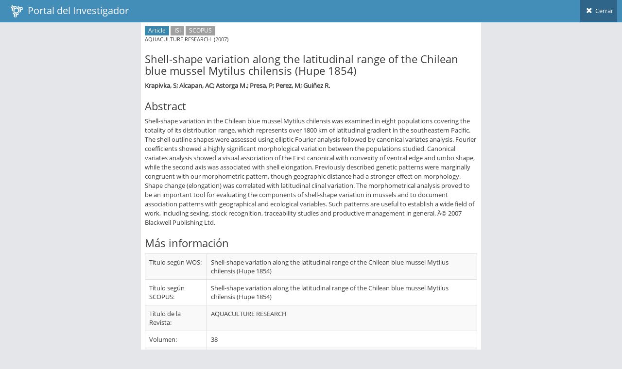

--- FILE ---
content_type: text/html; charset=utf-8
request_url: https://investigadores.anid.cl/es/public_search/work?id=65791
body_size: 3017
content:
<!DOCTYPE html>
<html lang="en">
	<head>
		<meta http-equiv="X-UA-Compatible" content="IE=edge,chrome=1" />
		<meta charset="utf-8" />
		<title>PDI - Resultado de Búsqueda</title>

		<meta name="description" content="Drag &amp; drop hierarchical list" />
		<meta name="viewport" content="width=device-width, initial-scale=1.0, maximum-scale=1.0" />

		<!-- bootstrap & fontawesome -->
		<link rel="stylesheet" href="/stylesheets/external/bootstrap.css" />
		<link rel="stylesheet" href="/font/font-awesome-4.5/font-awesome.css" />

		<!-- page specific plugin styles -->

		<!-- text fonts -->
		<link rel="stylesheet" href="/font/font-awesome-4.5/ace-fonts.css" />

		<!-- ace styles -->
		<link rel="stylesheet" href="/stylesheets/external/ace.css" class="ace-main-stylesheet" id="main-ace-style" />

		<!--[if lte IE 9]>
			<link rel="stylesheet" href="/stylesheets/external/ace-part2.css" class="ace-main-stylesheet" />
		<![endif]-->

		<!--[if lte IE 9]>
		  <link rel="stylesheet" href="/stylesheets/external/ace-ie.css" />
		<![endif]-->

		<!-- inline styles related to this page -->

		<!-- ace settings handler -->
		<script src="/javascripts/external/ace-extra.js"></script>

		<!-- HTML5shiv and Respond.js for IE8 to support HTML5 elements and media queries -->

		<!--[if lte IE 8]>
		<script src="/javascripts/external/html5shiv.js"></script>
		<script src="/javascripts/external/respond.js"></script>
		<![endif]-->
	</head>

	<body class="no-skin">
		<!-- #section:basics/navbar.layout -->
		<div id="navbar" class="navbar navbar-default ace-save-state">
			<div class="navbar-container ace-save-state" id="navbar-container" >
				<!-- /section:basics/sidebar.mobile.toggle -->
				<div class="navbar-header pull-left">
					<!-- #section:basics/navbar.layout.brand -->
					<a href="/es/login" class="navbar-brand">
						<small>
						<img alt="Ico" height="25" src="/images/ico.png?1455897068" width="25">
						&nbsp;Portal del Investigador
						</small>
					</a>

					<!-- /section:basics/navbar.layout.brand -->

					<!-- #section:basics/navbar.toggle -->

					<!-- /section:basics/navbar.toggle -->
				</div>

				<!-- #section:basics/navbar.dropdown -->
				<div class="navbar-buttons navbar-header pull-right" role="navigation">
									<ul class="nav ace-nav">
										<li>
											<a href="javascript:window.close()">
												<i class="ace-icon fa fa-times"></i> Cerrar
											</a>
									</ul>
				</div>

				<!-- /section:basics/navbar.dropdown -->
			</div><!-- /.navbar-container -->
		</div>

		<!-- /section:basics/navbar.layout -->
		<div class="main-container ace-save-state" id="main-container" style="max-width:700px;margin-left:auto;margin-right:auto;" >
			<script type="text/javascript">
				try{ace.settings.loadState('main-container')}catch(e){}
			</script>



			<!-- /section:basics/sidebar -->
			<div class="main-content">
				<div class="main-content-inner">
					<!-- /section:basics/content.breadcrumbs -->
                    <div class='page-content' style=''>
<div class='row'>
<div class='article'>
<p class='metadata small'>
<span class='label label-info'>Article</span>
<span class='label label-grey'>ISI</span>
<span class='label label-grey'>SCOPUS</span>
<br>
AQUACULTURE RESEARCH
&nbsp;(2007)
</br>
</p>
<h3>Shell-shape variation along the latitudinal range of the Chilean blue mussel Mytilus chilensis (Hupe 1854)</h3>
<p class='author'>
<strong>Krapivka, S; Alcapan, AC; Astorga M.; Presa, P; Perez, M; Guiñez R.</strong>
</p>
<div class='article-body'>
<div class='abstract'>
<h3>Abstract</h3>
<p>                    Shell-shape variation in the Chilean blue mussel Mytilus chilensis was examined in eight populations covering the totality of its distribution range, which represents over 1800 km of latitudinal gradient in the southeastern Pacific. The shell outline shapes were assessed using elliptic Fourier analysis followed by canonical variates analysis. Fourier coefficients showed a highly significant morphological variation between the populations studied. Canonical variates analysis showed a visual association of the First canonical with convexity of ventral edge and umbo shape, while the second axis was associated with shell elongation. Previously described genetic patterns were marginally congruent with our morphometric pattern, though geographic distance had a stronger effect on morphology. Shape change (elongation) was correlated with latitudinal clinal variation. The morphometrical analysis proved to be an important tool for evaluating the components of shell-shape variation in mussels and to document association patterns with geographical and ecological variables. Such patterns are useful to establish a wide field of work, including sexing, stock recognition, traceability studies and productive management in general. Â© 2007 Blackwell Publishing Ltd.                </p>
</div>
<div class='about'>
<h3>Más información</h3>
<table class='table table-striped table-bordered table-hover' id='metadata'>
<tbody>
<tr>
<td>Título según WOS:</td>
<td>
Shell-shape variation along the latitudinal range of the Chilean blue mussel Mytilus chilensis (Hupe 1854)
</td>
</tr>
<tr>
<td>Título según SCOPUS:</td>
<td>
Shell-shape variation along the latitudinal range of the Chilean blue mussel Mytilus chilensis (Hupe 1854)
</td>
</tr>
<tr>
<td>Título de la Revista:</td>
<td>
AQUACULTURE RESEARCH
</td>
</tr>
<tr>
<td>Volumen:</td>
<td>
38
</td>
</tr>
<tr>
<td>Número:</td>
<td>
16
</td>
</tr>
<tr>
<td>Editorial:</td>
<td>
Wiley
</td>
</tr>
<tr>
<td>Fecha de publicación:</td>
<td>
2007
</td>
</tr>
<tr>
<td>Página de inicio:</td>
<td>
1770
</td>
</tr>
<tr>
<td>Página final:</td>
<td>
1777
</td>
</tr>
<tr>
<td>Idioma:</td>
<td>
English
</td>
</tr>
<tr>
<td>URL:</td>
<td>
http://doi.wiley.com/10.1111/j.1365-2109.2007.01839.x
</td>
</tr>
<tr>
<td>DOI:</td>
<td>
<div class='span8'>
<p>10.1111/j.1365-2109.2007.01839.x</p>
</div>
</td>
</tr>
<tr>
<td>Notas:</td>
<td>
ISI, SCOPUS
</td>
</tr>
</tbody>
</table>
</div>
</div>
</div>
</div>
</div>

				</div>
			</div><!-- /.main-content -->


						
<!-- /.footer -->
			<div class="footer">

			</div>

			<a href="#" id="btn-scroll-up" class="btn-scroll-up btn btn-sm btn-inverse">
				<i class="ace-icon fa fa-angle-double-up icon-only bigger-110"></i>
			</a>
		</div><!-- /.main-container -->

		<!-- basic scripts -->

		<!--[if !IE]> -->
		<script src="/javascripts/external/jquery.js"></script>

		<!-- <![endif]-->

		<!--[if IE]>
<script src="/javascripts/external/jquery1x.js"></script>
<![endif]-->
		<script type="text/javascript">
			if('ontouchstart' in document.documentElement) document.write("<script src='/javascripts/external/jquery.mobile.custom.js'>"+"<"+"/script>");
		</script>
		<script src="/javascripts/external/bootstrap.js"></script>

		<!-- page specific plugin scripts -->
		<script src="/javascripts/external/jquery.nestable.js"></script>

		<!-- ace scripts -->
		<script src="/javascripts/external/ace/elements.scroller.js"></script>
		<script src="/javascripts/external/ace/elements.spinner.js"></script>
		<script src="/javascripts/external/ace/elements.aside.js"></script>
		<script src="/javascripts/external/ace/ace.js"></script>
		<script src="/javascripts/external/ace/ace.ajax-content.js"></script>
		<script src="/javascripts/external/ace/ace.sidebar.js"></script>
		<script src="/javascripts/external/ace/ace.sidebar-scroll-1.js"></script>
		<script src="/javascripts/external/ace/ace.submenu-hover.js"></script>
		<script src="/javascripts/external/ace/ace.widget-box.js"></script>
		<script src="/javascripts/external/ace/ace.settings-rtl.js"></script>
		<script src="/javascripts/external/ace/ace.settings-skin.js"></script>
		<script src="/javascripts/external/ace/ace.widget-on-reload.js"></script>
		<script src="/javascripts/external/ace/ace.searchbox-autocomplete.js"></script>
		<script src="/javascripts/pia/jquery.dataTables.min.js?1760552920" type="text/javascript"></script>
<script src="/javascripts/pia/jquery.dataTables.bootstrap.js?1760552920" type="text/javascript"></script>

		<!-- inline scripts related to this page -->
		<script type="text/javascript">
			jQuery(function($){
			
				$('.dd').nestable();
			
				$('.dd-handle a').on('mousedown', function(e){
					e.stopPropagation();
				});
				
				$('[data-rel="tooltip"]').tooltip();
				
			
			});
			console.log("Cambiado el color del header");
		</script>

	<script defer src="https://static.cloudflareinsights.com/beacon.min.js/vcd15cbe7772f49c399c6a5babf22c1241717689176015" integrity="sha512-ZpsOmlRQV6y907TI0dKBHq9Md29nnaEIPlkf84rnaERnq6zvWvPUqr2ft8M1aS28oN72PdrCzSjY4U6VaAw1EQ==" data-cf-beacon='{"version":"2024.11.0","token":"89e8492b95854b9bb0bc27359bea934b","server_timing":{"name":{"cfCacheStatus":true,"cfEdge":true,"cfExtPri":true,"cfL4":true,"cfOrigin":true,"cfSpeedBrain":true},"location_startswith":null}}' crossorigin="anonymous"></script>
</body>
</html>
